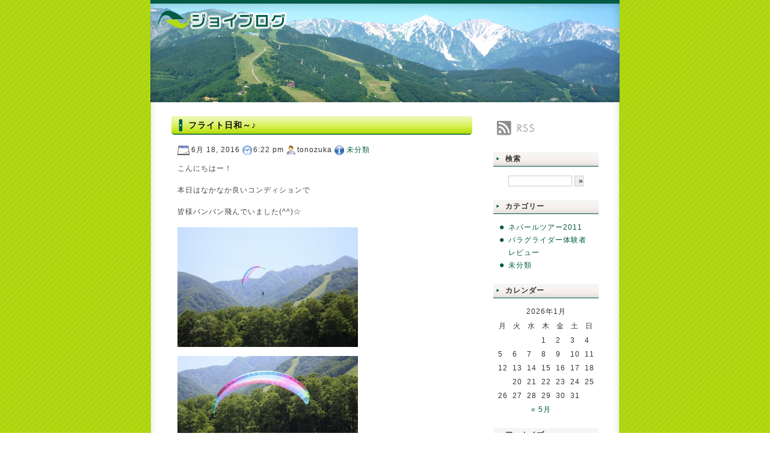

--- FILE ---
content_type: text/html; charset=UTF-8
request_url: https://fieldjoy.jp/blog/?p=9669
body_size: 6050
content:
<!DOCTYPE html PUBLIC "-//W3C//DTD XHTML 1.0 Transitional//EN" "http://www.w3.org/TR/xhtml1/DTD/xhtml1-transitional.dtd">
<html xmlns="http://www.w3.org/1999/xhtml" lang="ja">
<head>
<meta http-equiv="Content-Type" content="text/html; charset=UTF-8" />
<title>フィールドジョイのブログ（白馬でパラグライダー）  &raquo; Blog Archive   &raquo; フライト日和～♪</title>
<meta name="generator" content="WordPress 5.7.14" /> <!-- leave this for stats -->
<link rel="stylesheet" href="https://fieldjoy.jp/blog/wp-content/themes/mystyle/style.css" type="text/css" media="screen" />
<link rel="alternate" type="application/rss+xml" title="フィールドジョイのブログ（白馬でパラグライダー） RSS Feed" href="https://fieldjoy.jp/blog/?feed=rss2" />
<link rel="pingback" href="https://fieldjoy.jp/blog/xmlrpc.php" />
<meta name='robots' content='max-image-preview:large' />
<link rel='dns-prefetch' href='//s.w.org' />
		<script type="text/javascript">
			window._wpemojiSettings = {"baseUrl":"https:\/\/s.w.org\/images\/core\/emoji\/13.0.1\/72x72\/","ext":".png","svgUrl":"https:\/\/s.w.org\/images\/core\/emoji\/13.0.1\/svg\/","svgExt":".svg","source":{"concatemoji":"https:\/\/fieldjoy.jp\/blog\/wp-includes\/js\/wp-emoji-release.min.js?ver=5.7.14"}};
			!function(e,a,t){var n,r,o,i=a.createElement("canvas"),p=i.getContext&&i.getContext("2d");function s(e,t){var a=String.fromCharCode;p.clearRect(0,0,i.width,i.height),p.fillText(a.apply(this,e),0,0);e=i.toDataURL();return p.clearRect(0,0,i.width,i.height),p.fillText(a.apply(this,t),0,0),e===i.toDataURL()}function c(e){var t=a.createElement("script");t.src=e,t.defer=t.type="text/javascript",a.getElementsByTagName("head")[0].appendChild(t)}for(o=Array("flag","emoji"),t.supports={everything:!0,everythingExceptFlag:!0},r=0;r<o.length;r++)t.supports[o[r]]=function(e){if(!p||!p.fillText)return!1;switch(p.textBaseline="top",p.font="600 32px Arial",e){case"flag":return s([127987,65039,8205,9895,65039],[127987,65039,8203,9895,65039])?!1:!s([55356,56826,55356,56819],[55356,56826,8203,55356,56819])&&!s([55356,57332,56128,56423,56128,56418,56128,56421,56128,56430,56128,56423,56128,56447],[55356,57332,8203,56128,56423,8203,56128,56418,8203,56128,56421,8203,56128,56430,8203,56128,56423,8203,56128,56447]);case"emoji":return!s([55357,56424,8205,55356,57212],[55357,56424,8203,55356,57212])}return!1}(o[r]),t.supports.everything=t.supports.everything&&t.supports[o[r]],"flag"!==o[r]&&(t.supports.everythingExceptFlag=t.supports.everythingExceptFlag&&t.supports[o[r]]);t.supports.everythingExceptFlag=t.supports.everythingExceptFlag&&!t.supports.flag,t.DOMReady=!1,t.readyCallback=function(){t.DOMReady=!0},t.supports.everything||(n=function(){t.readyCallback()},a.addEventListener?(a.addEventListener("DOMContentLoaded",n,!1),e.addEventListener("load",n,!1)):(e.attachEvent("onload",n),a.attachEvent("onreadystatechange",function(){"complete"===a.readyState&&t.readyCallback()})),(n=t.source||{}).concatemoji?c(n.concatemoji):n.wpemoji&&n.twemoji&&(c(n.twemoji),c(n.wpemoji)))}(window,document,window._wpemojiSettings);
		</script>
		<style type="text/css">
img.wp-smiley,
img.emoji {
	display: inline !important;
	border: none !important;
	box-shadow: none !important;
	height: 1em !important;
	width: 1em !important;
	margin: 0 .07em !important;
	vertical-align: -0.1em !important;
	background: none !important;
	padding: 0 !important;
}
</style>
	<link rel='stylesheet' id='wp-block-library-css'  href='https://fieldjoy.jp/blog/wp-includes/css/dist/block-library/style.min.css?ver=5.7.14' type='text/css' media='all' />
<link rel='stylesheet' id='fancybox-css'  href='https://fieldjoy.jp/blog/wp-content/plugins/easy-fancybox/css/jquery.fancybox.min.css?ver=1.3.24' type='text/css' media='screen' />
<script type='text/javascript' id='eio-lazy-load-js-extra'>
/* <![CDATA[ */
var eio_lazy_vars = {"exactdn_domain":"","skip_autoscale":"0"};
/* ]]> */
</script>
<script type='text/javascript' src='https://fieldjoy.jp/blog/wp-content/plugins/ewww-image-optimizer/includes/lazysizes.min.js?ver=611' id='eio-lazy-load-js'></script>
<script type='text/javascript' src='https://fieldjoy.jp/blog/wp-includes/js/jquery/jquery.min.js?ver=3.5.1' id='jquery-core-js'></script>
<script type='text/javascript' src='https://fieldjoy.jp/blog/wp-includes/js/jquery/jquery-migrate.min.js?ver=3.3.2' id='jquery-migrate-js'></script>
<link rel="https://api.w.org/" href="https://fieldjoy.jp/blog/index.php?rest_route=/" /><link rel="alternate" type="application/json" href="https://fieldjoy.jp/blog/index.php?rest_route=/wp/v2/posts/9669" /><link rel="EditURI" type="application/rsd+xml" title="RSD" href="https://fieldjoy.jp/blog/xmlrpc.php?rsd" />
<link rel="wlwmanifest" type="application/wlwmanifest+xml" href="https://fieldjoy.jp/blog/wp-includes/wlwmanifest.xml" /> 
<meta name="generator" content="WordPress 5.7.14" />
<link rel="canonical" href="https://fieldjoy.jp/blog/?p=9669" />
<link rel='shortlink' href='https://fieldjoy.jp/blog/?p=9669' />
<link rel="alternate" type="application/json+oembed" href="https://fieldjoy.jp/blog/index.php?rest_route=%2Foembed%2F1.0%2Fembed&#038;url=https%3A%2F%2Ffieldjoy.jp%2Fblog%2F%3Fp%3D9669" />
<link rel="alternate" type="text/xml+oembed" href="https://fieldjoy.jp/blog/index.php?rest_route=%2Foembed%2F1.0%2Fembed&#038;url=https%3A%2F%2Ffieldjoy.jp%2Fblog%2F%3Fp%3D9669&#038;format=xml" />
<noscript><style>.lazyload[data-src]{display:none !important;}</style></noscript><style>.lazyload{background-image:none !important;}</style></head>
<body>
<div id="wrap">
<div id="header">


	<div id="header_title">
    <div id="logo"><a href="http://www.fieldjoy.jp/blog/">ジョイブログ</a></div>
		<!-- <h1><a href="https://fieldjoy.jp/blog" title="フィールドジョイのブログ（白馬でパラグライダー）">フィールドジョイのブログ（白馬でパラグライダー）</a></h1>-->
	</div>


</div>
<div id="content">
	<div id="main">
				<div class="post" id="post-9669">
		<h2>フライト日和～♪</h2>
		<span class="post-date" title="Date">6月 18, 2016</span>
		<span class="post-time" title="Time">6:22 pm</span>
		<span class="post-author" title="Author">tonozuka</span>
		<span class="post-cath" title="Category"><a href="https://fieldjoy.jp/blog/?cat=1" rel="category">未分類</a></span>
		<span class="post-edit"></span>
		<span class="entry"><p>こんにちはー！</p>
<p>本日はなかなか良いコンディションで</p>
<p>皆様バンバン飛んでいました(^^)☆</p>
<p><a href="http://www.fieldjoy.jp/blog/wp-content/uploads/2016/06/IMG_3196.jpg"><img src="https://fieldjoy.jp/blog/wp-content/ewww/lazy/placeholder-300x199.png" alt="" width="300" height="199" class="alignnone size-medium wp-image-9679 lazyload"   data-src="http://www.fieldjoy.jp/blog/wp-content/uploads/2016/06/IMG_3196-300x199.jpg" data-srcset="https://fieldjoy.jp/blog/wp-content/uploads/2016/06/IMG_3196-300x199.jpg 300w, https://fieldjoy.jp/blog/wp-content/uploads/2016/06/IMG_3196-1024x682.jpg 1024w, https://fieldjoy.jp/blog/wp-content/uploads/2016/06/IMG_3196.jpg 1280w" data-sizes="auto" /><noscript><img src="http://www.fieldjoy.jp/blog/wp-content/uploads/2016/06/IMG_3196-300x199.jpg" alt="" width="300" height="199" class="alignnone size-medium wp-image-9679" srcset="https://fieldjoy.jp/blog/wp-content/uploads/2016/06/IMG_3196-300x199.jpg 300w, https://fieldjoy.jp/blog/wp-content/uploads/2016/06/IMG_3196-1024x682.jpg 1024w, https://fieldjoy.jp/blog/wp-content/uploads/2016/06/IMG_3196.jpg 1280w" sizes="(max-width: 300px) 100vw, 300px" data-eio="l" /></noscript></a></p>
<p><a href="http://www.fieldjoy.jp/blog/wp-content/uploads/2016/06/IMG_3197.jpg"><img src="https://fieldjoy.jp/blog/wp-content/ewww/lazy/placeholder-300x199.png" alt="" width="300" height="199" class="alignnone size-medium wp-image-9680 lazyload"   data-src="http://www.fieldjoy.jp/blog/wp-content/uploads/2016/06/IMG_3197-300x199.jpg" data-srcset="https://fieldjoy.jp/blog/wp-content/uploads/2016/06/IMG_3197-300x199.jpg 300w, https://fieldjoy.jp/blog/wp-content/uploads/2016/06/IMG_3197-1024x682.jpg 1024w, https://fieldjoy.jp/blog/wp-content/uploads/2016/06/IMG_3197.jpg 1280w" data-sizes="auto" /><noscript><img src="http://www.fieldjoy.jp/blog/wp-content/uploads/2016/06/IMG_3197-300x199.jpg" alt="" width="300" height="199" class="alignnone size-medium wp-image-9680" srcset="https://fieldjoy.jp/blog/wp-content/uploads/2016/06/IMG_3197-300x199.jpg 300w, https://fieldjoy.jp/blog/wp-content/uploads/2016/06/IMG_3197-1024x682.jpg 1024w, https://fieldjoy.jp/blog/wp-content/uploads/2016/06/IMG_3197.jpg 1280w" sizes="(max-width: 300px) 100vw, 300px" data-eio="l" /></noscript></a><br />
ナイスランディング♪</p>
<p><a href="http://www.fieldjoy.jp/blog/wp-content/uploads/2016/06/IMG_3208.jpg"><img src="https://fieldjoy.jp/blog/wp-content/ewww/lazy/placeholder-300x199.png" alt="" width="300" height="199" class="alignnone size-medium wp-image-9689 lazyload"   data-src="http://www.fieldjoy.jp/blog/wp-content/uploads/2016/06/IMG_3208-300x199.jpg" data-srcset="https://fieldjoy.jp/blog/wp-content/uploads/2016/06/IMG_3208-300x199.jpg 300w, https://fieldjoy.jp/blog/wp-content/uploads/2016/06/IMG_3208-1024x682.jpg 1024w, https://fieldjoy.jp/blog/wp-content/uploads/2016/06/IMG_3208.jpg 1280w" data-sizes="auto" /><noscript><img src="http://www.fieldjoy.jp/blog/wp-content/uploads/2016/06/IMG_3208-300x199.jpg" alt="" width="300" height="199" class="alignnone size-medium wp-image-9689" srcset="https://fieldjoy.jp/blog/wp-content/uploads/2016/06/IMG_3208-300x199.jpg 300w, https://fieldjoy.jp/blog/wp-content/uploads/2016/06/IMG_3208-1024x682.jpg 1024w, https://fieldjoy.jp/blog/wp-content/uploads/2016/06/IMG_3208.jpg 1280w" sizes="(max-width: 300px) 100vw, 300px" data-eio="l" /></noscript></a></p>
<p><a href="http://www.fieldjoy.jp/blog/wp-content/uploads/2016/06/IMG_3207.jpg"><img src="https://fieldjoy.jp/blog/wp-content/ewww/lazy/placeholder-300x199.png" alt="" width="300" height="199" class="alignnone size-medium wp-image-9688 lazyload"   data-src="http://www.fieldjoy.jp/blog/wp-content/uploads/2016/06/IMG_3207-300x199.jpg" data-srcset="https://fieldjoy.jp/blog/wp-content/uploads/2016/06/IMG_3207-300x199.jpg 300w, https://fieldjoy.jp/blog/wp-content/uploads/2016/06/IMG_3207-1024x682.jpg 1024w, https://fieldjoy.jp/blog/wp-content/uploads/2016/06/IMG_3207.jpg 1280w" data-sizes="auto" /><noscript><img src="http://www.fieldjoy.jp/blog/wp-content/uploads/2016/06/IMG_3207-300x199.jpg" alt="" width="300" height="199" class="alignnone size-medium wp-image-9688" srcset="https://fieldjoy.jp/blog/wp-content/uploads/2016/06/IMG_3207-300x199.jpg 300w, https://fieldjoy.jp/blog/wp-content/uploads/2016/06/IMG_3207-1024x682.jpg 1024w, https://fieldjoy.jp/blog/wp-content/uploads/2016/06/IMG_3207.jpg 1280w" sizes="(max-width: 300px) 100vw, 300px" data-eio="l" /></noscript></a><br />
KインストラクターCUREでフライト☆</p>
<p><a href="http://www.fieldjoy.jp/blog/wp-content/uploads/2016/06/IMG_3212.jpg"><img src="https://fieldjoy.jp/blog/wp-content/ewww/lazy/placeholder-300x199.png" alt="" width="300" height="199" class="alignnone size-medium wp-image-9692 lazyload"   data-src="http://www.fieldjoy.jp/blog/wp-content/uploads/2016/06/IMG_3212-300x199.jpg" data-srcset="https://fieldjoy.jp/blog/wp-content/uploads/2016/06/IMG_3212-300x199.jpg 300w, https://fieldjoy.jp/blog/wp-content/uploads/2016/06/IMG_3212-1024x682.jpg 1024w, https://fieldjoy.jp/blog/wp-content/uploads/2016/06/IMG_3212.jpg 1280w" data-sizes="auto" /><noscript><img src="http://www.fieldjoy.jp/blog/wp-content/uploads/2016/06/IMG_3212-300x199.jpg" alt="" width="300" height="199" class="alignnone size-medium wp-image-9692" srcset="https://fieldjoy.jp/blog/wp-content/uploads/2016/06/IMG_3212-300x199.jpg 300w, https://fieldjoy.jp/blog/wp-content/uploads/2016/06/IMG_3212-1024x682.jpg 1024w, https://fieldjoy.jp/blog/wp-content/uploads/2016/06/IMG_3212.jpg 1280w" sizes="(max-width: 300px) 100vw, 300px" data-eio="l" /></noscript></a><br />
久々のフライトでご満悦です！</p>
<p><a href="http://www.fieldjoy.jp/blog/wp-content/uploads/2016/06/IMG_3200.jpg"><img src="https://fieldjoy.jp/blog/wp-content/ewww/lazy/placeholder-300x199.png" alt="" width="300" height="199" class="alignnone size-medium wp-image-9683 lazyload"   data-src="http://www.fieldjoy.jp/blog/wp-content/uploads/2016/06/IMG_3200-300x199.jpg" data-srcset="https://fieldjoy.jp/blog/wp-content/uploads/2016/06/IMG_3200-300x199.jpg 300w, https://fieldjoy.jp/blog/wp-content/uploads/2016/06/IMG_3200-1024x682.jpg 1024w, https://fieldjoy.jp/blog/wp-content/uploads/2016/06/IMG_3200.jpg 1280w" data-sizes="auto" /><noscript><img src="http://www.fieldjoy.jp/blog/wp-content/uploads/2016/06/IMG_3200-300x199.jpg" alt="" width="300" height="199" class="alignnone size-medium wp-image-9683" srcset="https://fieldjoy.jp/blog/wp-content/uploads/2016/06/IMG_3200-300x199.jpg 300w, https://fieldjoy.jp/blog/wp-content/uploads/2016/06/IMG_3200-1024x682.jpg 1024w, https://fieldjoy.jp/blog/wp-content/uploads/2016/06/IMG_3200.jpg 1280w" sizes="(max-width: 300px) 100vw, 300px" data-eio="l" /></noscript></a><br />
ビジターの方もいらっしゃいました♪</p>
<p>本日はなかなかのフライト日和で、最高2700ｍ、5時間！</p>
<p>どなたか分かりますよね？(^^)</p>
<p>ご本人曰く、1時間多く間違えて飛んでしまったそうです、、、笑</p>
<p><a href="http://www.fieldjoy.jp/blog/wp-content/uploads/2016/06/IMG_3217.jpg"><img src="https://fieldjoy.jp/blog/wp-content/ewww/lazy/placeholder-300x199.png" alt="" width="300" height="199" class="alignnone size-medium wp-image-9696 lazyload"   data-src="http://www.fieldjoy.jp/blog/wp-content/uploads/2016/06/IMG_3217-300x199.jpg" data-srcset="https://fieldjoy.jp/blog/wp-content/uploads/2016/06/IMG_3217-300x199.jpg 300w, https://fieldjoy.jp/blog/wp-content/uploads/2016/06/IMG_3217-1024x682.jpg 1024w, https://fieldjoy.jp/blog/wp-content/uploads/2016/06/IMG_3217.jpg 1280w" data-sizes="auto" /><noscript><img src="http://www.fieldjoy.jp/blog/wp-content/uploads/2016/06/IMG_3217-300x199.jpg" alt="" width="300" height="199" class="alignnone size-medium wp-image-9696" srcset="https://fieldjoy.jp/blog/wp-content/uploads/2016/06/IMG_3217-300x199.jpg 300w, https://fieldjoy.jp/blog/wp-content/uploads/2016/06/IMG_3217-1024x682.jpg 1024w, https://fieldjoy.jp/blog/wp-content/uploads/2016/06/IMG_3217.jpg 1280w" sizes="(max-width: 300px) 100vw, 300px" data-eio="l" /></noscript></a></p>
<p><a href="http://www.fieldjoy.jp/blog/wp-content/uploads/2016/06/IMG_3202.jpg"><img src="https://fieldjoy.jp/blog/wp-content/ewww/lazy/placeholder-300x199.png" alt="" width="300" height="199" class="alignnone size-medium wp-image-9684 lazyload"   data-src="http://www.fieldjoy.jp/blog/wp-content/uploads/2016/06/IMG_3202-300x199.jpg" data-srcset="https://fieldjoy.jp/blog/wp-content/uploads/2016/06/IMG_3202-300x199.jpg 300w, https://fieldjoy.jp/blog/wp-content/uploads/2016/06/IMG_3202-1024x682.jpg 1024w, https://fieldjoy.jp/blog/wp-content/uploads/2016/06/IMG_3202.jpg 1280w" data-sizes="auto" /><noscript><img src="http://www.fieldjoy.jp/blog/wp-content/uploads/2016/06/IMG_3202-300x199.jpg" alt="" width="300" height="199" class="alignnone size-medium wp-image-9684" srcset="https://fieldjoy.jp/blog/wp-content/uploads/2016/06/IMG_3202-300x199.jpg 300w, https://fieldjoy.jp/blog/wp-content/uploads/2016/06/IMG_3202-1024x682.jpg 1024w, https://fieldjoy.jp/blog/wp-content/uploads/2016/06/IMG_3202.jpg 1280w" sizes="(max-width: 300px) 100vw, 300px" data-eio="l" /></noscript></a></p>
<p><a href="http://www.fieldjoy.jp/blog/wp-content/uploads/2016/06/IMG_3203.jpg"><img src="https://fieldjoy.jp/blog/wp-content/ewww/lazy/placeholder-199x300.png" alt="" width="199" height="300" class="alignnone size-medium wp-image-9685 lazyload"   data-src="http://www.fieldjoy.jp/blog/wp-content/uploads/2016/06/IMG_3203-199x300.jpg" data-srcset="https://fieldjoy.jp/blog/wp-content/uploads/2016/06/IMG_3203-199x300.jpg 199w, https://fieldjoy.jp/blog/wp-content/uploads/2016/06/IMG_3203-682x1024.jpg 682w, https://fieldjoy.jp/blog/wp-content/uploads/2016/06/IMG_3203.jpg 853w" data-sizes="auto" /><noscript><img src="http://www.fieldjoy.jp/blog/wp-content/uploads/2016/06/IMG_3203-199x300.jpg" alt="" width="199" height="300" class="alignnone size-medium wp-image-9685" srcset="https://fieldjoy.jp/blog/wp-content/uploads/2016/06/IMG_3203-199x300.jpg 199w, https://fieldjoy.jp/blog/wp-content/uploads/2016/06/IMG_3203-682x1024.jpg 682w, https://fieldjoy.jp/blog/wp-content/uploads/2016/06/IMG_3203.jpg 853w" sizes="(max-width: 199px) 100vw, 199px" data-eio="l" /></noscript></a><br />
どらみもグラハン頑張ってました！<br />
ちょっとは痩せた？笑</p>
<p><a href="http://www.fieldjoy.jp/blog/wp-content/uploads/2016/06/IMG_3198.jpg"><img src="https://fieldjoy.jp/blog/wp-content/ewww/lazy/placeholder-300x199.png" alt="" width="300" height="199" class="alignnone size-medium wp-image-9681 lazyload"   data-src="http://www.fieldjoy.jp/blog/wp-content/uploads/2016/06/IMG_3198-300x199.jpg" data-srcset="https://fieldjoy.jp/blog/wp-content/uploads/2016/06/IMG_3198-300x199.jpg 300w, https://fieldjoy.jp/blog/wp-content/uploads/2016/06/IMG_3198-1024x682.jpg 1024w, https://fieldjoy.jp/blog/wp-content/uploads/2016/06/IMG_3198.jpg 1280w" data-sizes="auto" /><noscript><img src="http://www.fieldjoy.jp/blog/wp-content/uploads/2016/06/IMG_3198-300x199.jpg" alt="" width="300" height="199" class="alignnone size-medium wp-image-9681" srcset="https://fieldjoy.jp/blog/wp-content/uploads/2016/06/IMG_3198-300x199.jpg 300w, https://fieldjoy.jp/blog/wp-content/uploads/2016/06/IMG_3198-1024x682.jpg 1024w, https://fieldjoy.jp/blog/wp-content/uploads/2016/06/IMG_3198.jpg 1280w" sizes="(max-width: 300px) 100vw, 300px" data-eio="l" /></noscript></a><br />
午後はいい風でグラハン日和でもありました♪</p>
<p><a href="http://www.fieldjoy.jp/blog/wp-content/uploads/2016/06/IMG_3199.jpg"><img src="https://fieldjoy.jp/blog/wp-content/ewww/lazy/placeholder-300x199.png" alt="" width="300" height="199" class="alignnone size-medium wp-image-9682 lazyload"   data-src="http://www.fieldjoy.jp/blog/wp-content/uploads/2016/06/IMG_3199-300x199.jpg" data-srcset="https://fieldjoy.jp/blog/wp-content/uploads/2016/06/IMG_3199-300x199.jpg 300w, https://fieldjoy.jp/blog/wp-content/uploads/2016/06/IMG_3199-1024x682.jpg 1024w, https://fieldjoy.jp/blog/wp-content/uploads/2016/06/IMG_3199.jpg 1280w" data-sizes="auto" /><noscript><img src="http://www.fieldjoy.jp/blog/wp-content/uploads/2016/06/IMG_3199-300x199.jpg" alt="" width="300" height="199" class="alignnone size-medium wp-image-9682" srcset="https://fieldjoy.jp/blog/wp-content/uploads/2016/06/IMG_3199-300x199.jpg 300w, https://fieldjoy.jp/blog/wp-content/uploads/2016/06/IMG_3199-1024x682.jpg 1024w, https://fieldjoy.jp/blog/wp-content/uploads/2016/06/IMG_3199.jpg 1280w" sizes="(max-width: 300px) 100vw, 300px" data-eio="l" /></noscript></a><br />
The シーズンインというでした♪</p>
<p><a href="http://www.fieldjoy.jp/blog/wp-content/uploads/2016/06/IMG_3194.jpg"><img src="https://fieldjoy.jp/blog/wp-content/ewww/lazy/placeholder-300x199.png" alt="" width="300" height="199" class="alignnone size-medium wp-image-9677 lazyload"   data-src="http://www.fieldjoy.jp/blog/wp-content/uploads/2016/06/IMG_3194-300x199.jpg" data-srcset="https://fieldjoy.jp/blog/wp-content/uploads/2016/06/IMG_3194-300x199.jpg 300w, https://fieldjoy.jp/blog/wp-content/uploads/2016/06/IMG_3194-1024x682.jpg 1024w, https://fieldjoy.jp/blog/wp-content/uploads/2016/06/IMG_3194.jpg 1280w" data-sizes="auto" /><noscript><img src="http://www.fieldjoy.jp/blog/wp-content/uploads/2016/06/IMG_3194-300x199.jpg" alt="" width="300" height="199" class="alignnone size-medium wp-image-9677" srcset="https://fieldjoy.jp/blog/wp-content/uploads/2016/06/IMG_3194-300x199.jpg 300w, https://fieldjoy.jp/blog/wp-content/uploads/2016/06/IMG_3194-1024x682.jpg 1024w, https://fieldjoy.jp/blog/wp-content/uploads/2016/06/IMG_3194.jpg 1280w" sizes="(max-width: 300px) 100vw, 300px" data-eio="l" /></noscript></a><br />
イケメン、ランチ中</p>
<p>会員様のご紹介でタンデムのお客様にもお越しいただきました♪</p>
<p><a href="http://www.fieldjoy.jp/blog/wp-content/uploads/2016/06/IMG_3188.jpg"><img src="https://fieldjoy.jp/blog/wp-content/ewww/lazy/placeholder-300x199.png" alt="" width="300" height="199" class="alignnone size-medium wp-image-9672 lazyload"   data-src="http://www.fieldjoy.jp/blog/wp-content/uploads/2016/06/IMG_3188-300x199.jpg" data-srcset="https://fieldjoy.jp/blog/wp-content/uploads/2016/06/IMG_3188-300x199.jpg 300w, https://fieldjoy.jp/blog/wp-content/uploads/2016/06/IMG_3188-1024x682.jpg 1024w, https://fieldjoy.jp/blog/wp-content/uploads/2016/06/IMG_3188.jpg 1280w" data-sizes="auto" /><noscript><img src="http://www.fieldjoy.jp/blog/wp-content/uploads/2016/06/IMG_3188-300x199.jpg" alt="" width="300" height="199" class="alignnone size-medium wp-image-9672" srcset="https://fieldjoy.jp/blog/wp-content/uploads/2016/06/IMG_3188-300x199.jpg 300w, https://fieldjoy.jp/blog/wp-content/uploads/2016/06/IMG_3188-1024x682.jpg 1024w, https://fieldjoy.jp/blog/wp-content/uploads/2016/06/IMG_3188.jpg 1280w" sizes="(max-width: 300px) 100vw, 300px" data-eio="l" /></noscript></a></p>
<p><a href="http://www.fieldjoy.jp/blog/wp-content/uploads/2016/06/IMG_3190.jpg"><img src="https://fieldjoy.jp/blog/wp-content/ewww/lazy/placeholder-300x199.png" alt="" width="300" height="199" class="alignnone size-medium wp-image-9674 lazyload"   data-src="http://www.fieldjoy.jp/blog/wp-content/uploads/2016/06/IMG_3190-300x199.jpg" data-srcset="https://fieldjoy.jp/blog/wp-content/uploads/2016/06/IMG_3190-300x199.jpg 300w, https://fieldjoy.jp/blog/wp-content/uploads/2016/06/IMG_3190-1024x682.jpg 1024w, https://fieldjoy.jp/blog/wp-content/uploads/2016/06/IMG_3190.jpg 1280w" data-sizes="auto" /><noscript><img src="http://www.fieldjoy.jp/blog/wp-content/uploads/2016/06/IMG_3190-300x199.jpg" alt="" width="300" height="199" class="alignnone size-medium wp-image-9674" srcset="https://fieldjoy.jp/blog/wp-content/uploads/2016/06/IMG_3190-300x199.jpg 300w, https://fieldjoy.jp/blog/wp-content/uploads/2016/06/IMG_3190-1024x682.jpg 1024w, https://fieldjoy.jp/blog/wp-content/uploads/2016/06/IMG_3190.jpg 1280w" sizes="(max-width: 300px) 100vw, 300px" data-eio="l" /></noscript></a></p>
<p><a href="http://www.fieldjoy.jp/blog/wp-content/uploads/2016/06/IMG_3191.jpg"><img src="https://fieldjoy.jp/blog/wp-content/ewww/lazy/placeholder-300x199.png" alt="" width="300" height="199" class="alignnone size-medium wp-image-9675 lazyload"   data-src="http://www.fieldjoy.jp/blog/wp-content/uploads/2016/06/IMG_3191-300x199.jpg" data-srcset="https://fieldjoy.jp/blog/wp-content/uploads/2016/06/IMG_3191-300x199.jpg 300w, https://fieldjoy.jp/blog/wp-content/uploads/2016/06/IMG_3191-1024x682.jpg 1024w, https://fieldjoy.jp/blog/wp-content/uploads/2016/06/IMG_3191.jpg 1280w" data-sizes="auto" /><noscript><img src="http://www.fieldjoy.jp/blog/wp-content/uploads/2016/06/IMG_3191-300x199.jpg" alt="" width="300" height="199" class="alignnone size-medium wp-image-9675" srcset="https://fieldjoy.jp/blog/wp-content/uploads/2016/06/IMG_3191-300x199.jpg 300w, https://fieldjoy.jp/blog/wp-content/uploads/2016/06/IMG_3191-1024x682.jpg 1024w, https://fieldjoy.jp/blog/wp-content/uploads/2016/06/IMG_3191.jpg 1280w" sizes="(max-width: 300px) 100vw, 300px" data-eio="l" /></noscript></a></p>
<p><a href="http://www.fieldjoy.jp/blog/wp-content/uploads/2016/06/IMG_3192.jpg"><img src="https://fieldjoy.jp/blog/wp-content/ewww/lazy/placeholder-300x199.png" alt="" width="300" height="199" class="alignnone size-medium wp-image-9676 lazyload"   data-src="http://www.fieldjoy.jp/blog/wp-content/uploads/2016/06/IMG_3192-300x199.jpg" data-srcset="https://fieldjoy.jp/blog/wp-content/uploads/2016/06/IMG_3192-300x199.jpg 300w, https://fieldjoy.jp/blog/wp-content/uploads/2016/06/IMG_3192-1024x682.jpg 1024w, https://fieldjoy.jp/blog/wp-content/uploads/2016/06/IMG_3192.jpg 1280w" data-sizes="auto" /><noscript><img src="http://www.fieldjoy.jp/blog/wp-content/uploads/2016/06/IMG_3192-300x199.jpg" alt="" width="300" height="199" class="alignnone size-medium wp-image-9676" srcset="https://fieldjoy.jp/blog/wp-content/uploads/2016/06/IMG_3192-300x199.jpg 300w, https://fieldjoy.jp/blog/wp-content/uploads/2016/06/IMG_3192-1024x682.jpg 1024w, https://fieldjoy.jp/blog/wp-content/uploads/2016/06/IMG_3192.jpg 1280w" sizes="(max-width: 300px) 100vw, 300px" data-eio="l" /></noscript></a><br />
お疲れ様でした☆</p>
<p>最初は緊張気味でしたが、いいお天気のなかで</p>
<p>空の旅を楽しんでいただけたみたいで良かったです(　＾∀＾)</p>
<p>明日も問題なく飛べそうです♪</p>
<p>ぜひお待ちしております☆☆</p>
<p>BY どらみ</p>
</span>
	</div>



    <!-- If comments are closed. -->
  <p class="nocomments">Comments are closed.</p>
  
 

<p align="center"> </p>
	</div>
	
	<div id="sidebar">
		<a id="rss" href="https://fieldjoy.jp/blog/?feed=rss2" title="RSS FEED">RSS</a>
<div class="boxed">
<h2 class="title">検索</h2>
<form method="get" id="searchform" action="https://fieldjoy.jp/blog/"><p align="center">
<input type="text" value="" name="s" id="s" />
<input type="submit" value="&raquo;" / id="go"></form>
</p>
<h2 class="title">カテゴリー</h2>
<ul>
	<li class="cat-item cat-item-4"><a href="https://fieldjoy.jp/blog/?cat=4" title="ネパールツアーのブログ">ネパールツアー2011</a>
</li>
	<li class="cat-item cat-item-3"><a href="https://fieldjoy.jp/blog/?cat=3" title="みなさんからのレビューを掲載いたします。">パラグライダー体験者レビュー</a>
</li>
	<li class="cat-item cat-item-1"><a href="https://fieldjoy.jp/blog/?cat=1">未分類</a>
</li>
</ul>

<h2 class="title">カレンダー</h2>
<span class="calendar">
<div align="center"><table id="wp-calendar" class="wp-calendar-table">
	<caption>2026年1月</caption>
	<thead>
	<tr>
		<th scope="col" title="月曜日">月</th>
		<th scope="col" title="火曜日">火</th>
		<th scope="col" title="水曜日">水</th>
		<th scope="col" title="木曜日">木</th>
		<th scope="col" title="金曜日">金</th>
		<th scope="col" title="土曜日">土</th>
		<th scope="col" title="日曜日">日</th>
	</tr>
	</thead>
	<tbody>
	<tr>
		<td colspan="3" class="pad">&nbsp;</td><td>1</td><td>2</td><td>3</td><td>4</td>
	</tr>
	<tr>
		<td>5</td><td>6</td><td>7</td><td>8</td><td>9</td><td>10</td><td>11</td>
	</tr>
	<tr>
		<td>12</td><td>13</td><td>14</td><td>15</td><td>16</td><td>17</td><td>18</td>
	</tr>
	<tr>
		<td id="today">19</td><td>20</td><td>21</td><td>22</td><td>23</td><td>24</td><td>25</td>
	</tr>
	<tr>
		<td>26</td><td>27</td><td>28</td><td>29</td><td>30</td><td>31</td>
		<td class="pad" colspan="1">&nbsp;</td>
	</tr>
	</tbody>
	</table><nav aria-label="前と次の月" class="wp-calendar-nav">
		<span class="wp-calendar-nav-prev"><a href="https://fieldjoy.jp/blog/?m=202105">&laquo; 5月</a></span>
		<span class="pad">&nbsp;</span>
		<span class="wp-calendar-nav-next">&nbsp;</span>
	</nav></div></span>

<h2 class="title">アーカイブ</h2>
<ul>
	<li><a href='https://fieldjoy.jp/blog/?m=202105'>2021年5月</a></li>
	<li><a href='https://fieldjoy.jp/blog/?m=202010'>2020年10月</a></li>
	<li><a href='https://fieldjoy.jp/blog/?m=202009'>2020年9月</a></li>
	<li><a href='https://fieldjoy.jp/blog/?m=202008'>2020年8月</a></li>
	<li><a href='https://fieldjoy.jp/blog/?m=202007'>2020年7月</a></li>
	<li><a href='https://fieldjoy.jp/blog/?m=202006'>2020年6月</a></li>
	<li><a href='https://fieldjoy.jp/blog/?m=202005'>2020年5月</a></li>
	<li><a href='https://fieldjoy.jp/blog/?m=201911'>2019年11月</a></li>
	<li><a href='https://fieldjoy.jp/blog/?m=201910'>2019年10月</a></li>
	<li><a href='https://fieldjoy.jp/blog/?m=201909'>2019年9月</a></li>
	<li><a href='https://fieldjoy.jp/blog/?m=201908'>2019年8月</a></li>
	<li><a href='https://fieldjoy.jp/blog/?m=201907'>2019年7月</a></li>
	<li><a href='https://fieldjoy.jp/blog/?m=201906'>2019年6月</a></li>
	<li><a href='https://fieldjoy.jp/blog/?m=201905'>2019年5月</a></li>
	<li><a href='https://fieldjoy.jp/blog/?m=201904'>2019年4月</a></li>
	<li><a href='https://fieldjoy.jp/blog/?m=201811'>2018年11月</a></li>
	<li><a href='https://fieldjoy.jp/blog/?m=201810'>2018年10月</a></li>
	<li><a href='https://fieldjoy.jp/blog/?m=201809'>2018年9月</a></li>
	<li><a href='https://fieldjoy.jp/blog/?m=201808'>2018年8月</a></li>
	<li><a href='https://fieldjoy.jp/blog/?m=201807'>2018年7月</a></li>
	<li><a href='https://fieldjoy.jp/blog/?m=201806'>2018年6月</a></li>
	<li><a href='https://fieldjoy.jp/blog/?m=201805'>2018年5月</a></li>
	<li><a href='https://fieldjoy.jp/blog/?m=201804'>2018年4月</a></li>
	<li><a href='https://fieldjoy.jp/blog/?m=201712'>2017年12月</a></li>
	<li><a href='https://fieldjoy.jp/blog/?m=201711'>2017年11月</a></li>
	<li><a href='https://fieldjoy.jp/blog/?m=201710'>2017年10月</a></li>
	<li><a href='https://fieldjoy.jp/blog/?m=201709'>2017年9月</a></li>
	<li><a href='https://fieldjoy.jp/blog/?m=201708'>2017年8月</a></li>
	<li><a href='https://fieldjoy.jp/blog/?m=201707'>2017年7月</a></li>
	<li><a href='https://fieldjoy.jp/blog/?m=201706'>2017年6月</a></li>
	<li><a href='https://fieldjoy.jp/blog/?m=201705'>2017年5月</a></li>
	<li><a href='https://fieldjoy.jp/blog/?m=201704'>2017年4月</a></li>
	<li><a href='https://fieldjoy.jp/blog/?m=201611'>2016年11月</a></li>
	<li><a href='https://fieldjoy.jp/blog/?m=201610'>2016年10月</a></li>
	<li><a href='https://fieldjoy.jp/blog/?m=201609'>2016年9月</a></li>
	<li><a href='https://fieldjoy.jp/blog/?m=201608'>2016年8月</a></li>
	<li><a href='https://fieldjoy.jp/blog/?m=201607'>2016年7月</a></li>
	<li><a href='https://fieldjoy.jp/blog/?m=201606'>2016年6月</a></li>
	<li><a href='https://fieldjoy.jp/blog/?m=201605'>2016年5月</a></li>
	<li><a href='https://fieldjoy.jp/blog/?m=201604'>2016年4月</a></li>
	<li><a href='https://fieldjoy.jp/blog/?m=201603'>2016年3月</a></li>
	<li><a href='https://fieldjoy.jp/blog/?m=201602'>2016年2月</a></li>
	<li><a href='https://fieldjoy.jp/blog/?m=201601'>2016年1月</a></li>
	<li><a href='https://fieldjoy.jp/blog/?m=201512'>2015年12月</a></li>
	<li><a href='https://fieldjoy.jp/blog/?m=201511'>2015年11月</a></li>
	<li><a href='https://fieldjoy.jp/blog/?m=201510'>2015年10月</a></li>
	<li><a href='https://fieldjoy.jp/blog/?m=201509'>2015年9月</a></li>
	<li><a href='https://fieldjoy.jp/blog/?m=201508'>2015年8月</a></li>
	<li><a href='https://fieldjoy.jp/blog/?m=201507'>2015年7月</a></li>
	<li><a href='https://fieldjoy.jp/blog/?m=201506'>2015年6月</a></li>
	<li><a href='https://fieldjoy.jp/blog/?m=201505'>2015年5月</a></li>
	<li><a href='https://fieldjoy.jp/blog/?m=201504'>2015年4月</a></li>
	<li><a href='https://fieldjoy.jp/blog/?m=201503'>2015年3月</a></li>
	<li><a href='https://fieldjoy.jp/blog/?m=201502'>2015年2月</a></li>
	<li><a href='https://fieldjoy.jp/blog/?m=201501'>2015年1月</a></li>
	<li><a href='https://fieldjoy.jp/blog/?m=201412'>2014年12月</a></li>
	<li><a href='https://fieldjoy.jp/blog/?m=201411'>2014年11月</a></li>
	<li><a href='https://fieldjoy.jp/blog/?m=201410'>2014年10月</a></li>
	<li><a href='https://fieldjoy.jp/blog/?m=201409'>2014年9月</a></li>
	<li><a href='https://fieldjoy.jp/blog/?m=201408'>2014年8月</a></li>
	<li><a href='https://fieldjoy.jp/blog/?m=201407'>2014年7月</a></li>
	<li><a href='https://fieldjoy.jp/blog/?m=201406'>2014年6月</a></li>
	<li><a href='https://fieldjoy.jp/blog/?m=201405'>2014年5月</a></li>
	<li><a href='https://fieldjoy.jp/blog/?m=201404'>2014年4月</a></li>
	<li><a href='https://fieldjoy.jp/blog/?m=201403'>2014年3月</a></li>
	<li><a href='https://fieldjoy.jp/blog/?m=201402'>2014年2月</a></li>
	<li><a href='https://fieldjoy.jp/blog/?m=201401'>2014年1月</a></li>
	<li><a href='https://fieldjoy.jp/blog/?m=201312'>2013年12月</a></li>
	<li><a href='https://fieldjoy.jp/blog/?m=201311'>2013年11月</a></li>
	<li><a href='https://fieldjoy.jp/blog/?m=201310'>2013年10月</a></li>
	<li><a href='https://fieldjoy.jp/blog/?m=201309'>2013年9月</a></li>
	<li><a href='https://fieldjoy.jp/blog/?m=201308'>2013年8月</a></li>
	<li><a href='https://fieldjoy.jp/blog/?m=201307'>2013年7月</a></li>
	<li><a href='https://fieldjoy.jp/blog/?m=201306'>2013年6月</a></li>
	<li><a href='https://fieldjoy.jp/blog/?m=201305'>2013年5月</a></li>
	<li><a href='https://fieldjoy.jp/blog/?m=201304'>2013年4月</a></li>
	<li><a href='https://fieldjoy.jp/blog/?m=201303'>2013年3月</a></li>
	<li><a href='https://fieldjoy.jp/blog/?m=201302'>2013年2月</a></li>
	<li><a href='https://fieldjoy.jp/blog/?m=201301'>2013年1月</a></li>
	<li><a href='https://fieldjoy.jp/blog/?m=201212'>2012年12月</a></li>
	<li><a href='https://fieldjoy.jp/blog/?m=201211'>2012年11月</a></li>
	<li><a href='https://fieldjoy.jp/blog/?m=201210'>2012年10月</a></li>
	<li><a href='https://fieldjoy.jp/blog/?m=201209'>2012年9月</a></li>
	<li><a href='https://fieldjoy.jp/blog/?m=201208'>2012年8月</a></li>
	<li><a href='https://fieldjoy.jp/blog/?m=201207'>2012年7月</a></li>
	<li><a href='https://fieldjoy.jp/blog/?m=201206'>2012年6月</a></li>
	<li><a href='https://fieldjoy.jp/blog/?m=201205'>2012年5月</a></li>
	<li><a href='https://fieldjoy.jp/blog/?m=201204'>2012年4月</a></li>
	<li><a href='https://fieldjoy.jp/blog/?m=201203'>2012年3月</a></li>
	<li><a href='https://fieldjoy.jp/blog/?m=201202'>2012年2月</a></li>
	<li><a href='https://fieldjoy.jp/blog/?m=201201'>2012年1月</a></li>
	<li><a href='https://fieldjoy.jp/blog/?m=201112'>2011年12月</a></li>
	<li><a href='https://fieldjoy.jp/blog/?m=201111'>2011年11月</a></li>
	<li><a href='https://fieldjoy.jp/blog/?m=201110'>2011年10月</a></li>
	<li><a href='https://fieldjoy.jp/blog/?m=201109'>2011年9月</a></li>
	<li><a href='https://fieldjoy.jp/blog/?m=201108'>2011年8月</a></li>
	<li><a href='https://fieldjoy.jp/blog/?m=201107'>2011年7月</a></li>
	<li><a href='https://fieldjoy.jp/blog/?m=201106'>2011年6月</a></li>
	<li><a href='https://fieldjoy.jp/blog/?m=201105'>2011年5月</a></li>
	<li><a href='https://fieldjoy.jp/blog/?m=201104'>2011年4月</a></li>
	<li><a href='https://fieldjoy.jp/blog/?m=201103'>2011年3月</a></li>
	<li><a href='https://fieldjoy.jp/blog/?m=201102'>2011年2月</a></li>
	<li><a href='https://fieldjoy.jp/blog/?m=201101'>2011年1月</a></li>
	<li><a href='https://fieldjoy.jp/blog/?m=201012'>2010年12月</a></li>
	<li><a href='https://fieldjoy.jp/blog/?m=201011'>2010年11月</a></li>
	<li><a href='https://fieldjoy.jp/blog/?m=201010'>2010年10月</a></li>
	<li><a href='https://fieldjoy.jp/blog/?m=201009'>2010年9月</a></li>
	<li><a href='https://fieldjoy.jp/blog/?m=201008'>2010年8月</a></li>
	<li><a href='https://fieldjoy.jp/blog/?m=201007'>2010年7月</a></li>
	<li><a href='https://fieldjoy.jp/blog/?m=201006'>2010年6月</a></li>
	<li><a href='https://fieldjoy.jp/blog/?m=201005'>2010年5月</a></li>
	<li><a href='https://fieldjoy.jp/blog/?m=201004'>2010年4月</a></li>
	<li><a href='https://fieldjoy.jp/blog/?m=201003'>2010年3月</a></li>
	<li><a href='https://fieldjoy.jp/blog/?m=201002'>2010年2月</a></li>
	<li><a href='https://fieldjoy.jp/blog/?m=201001'>2010年1月</a></li>
	<li><a href='https://fieldjoy.jp/blog/?m=200912'>2009年12月</a></li>
</ul>
  
<!-- <h2 class="title">Last Posts</h2>
<ul>
	<li><a href='https://fieldjoy.jp/blog/?p=15696'>シーズンスタートしています！</a></li>
	<li><a href='https://fieldjoy.jp/blog/?p=15694'>白馬五竜最終日～！</a></li>
	<li><a href='https://fieldjoy.jp/blog/?p=15683'>連日飛べました☆</a></li>
	<li><a href='https://fieldjoy.jp/blog/?p=15649'>寒くなってきましたよ～＞＜</a></li>
	<li><a href='https://fieldjoy.jp/blog/?p=15632'>4連休最終日✩</a></li>
	<li><a href='https://fieldjoy.jp/blog/?p=15606'>今日もいい感じ～♪</a></li>
	<li><a href='https://fieldjoy.jp/blog/?p=15588'>穏やかコンディション♪</a></li>
	<li><a href='https://fieldjoy.jp/blog/?p=15574'>寒いくらいになりました(＞＜)</a></li>
	<li><a href='https://fieldjoy.jp/blog/?p=15562'>過ごしやすくなりました～！</a></li>
	<li><a href='https://fieldjoy.jp/blog/?p=15537'>久々の北風！</a></li>
	<li><a href='https://fieldjoy.jp/blog/?p=15523'>１日中飛べました♪</a></li>
	<li><a href='https://fieldjoy.jp/blog/?p=15490'>8月最終日！！</a></li>
	<li><a href='https://fieldjoy.jp/blog/?p=15479'>賑やかな週末☆</a></li>
	<li><a href='https://fieldjoy.jp/blog/?p=15463'>毎日暑いです(＞＜)</a></li>
	<li><a href='https://fieldjoy.jp/blog/?p=15435'>夏が続いてますよ〜♪</a></li>
	<li><a href='https://fieldjoy.jp/blog/?p=15416'>もくもく～</a></li>
	<li><a href='https://fieldjoy.jp/blog/?p=15403'>北風ビュービューでした(＞＜)</a></li>
	<li><a href='https://fieldjoy.jp/blog/?p=15379'>毎日続けばいいのに！</a></li>
	<li><a href='https://fieldjoy.jp/blog/?p=15372'>絶好の日和です！</a></li>
	<li><a href='https://fieldjoy.jp/blog/?p=15352'>まだ夏休み♪</a></li>
</ul>-->


<h2 class="title">Blogroll</h2>
<ul>
</ul>

<h2 class="title">メタ情報</h2>
<ul>
<li><a href="https://fieldjoy.jp/blog/wp-login.php">ログイン</a></li>
</ul>
  
</div>



	</div>
</div>

<div id="footer">
	<p>Copyright (C) 2009 <a href="http://www.fieldjoy.jp/">FieldJoy</a> All Right Reserved.</p>
</div>
</div>
</body>
</html>


--- FILE ---
content_type: text/css
request_url: https://fieldjoy.jp/blog/wp-content/themes/mystyle/style.css
body_size: 1821
content:
@charset "UTF-8";

body{
	padding:0px;
	margin:0px;
	font-family: "ＭＳ Ｐゴシック", "ヒラギノ角ゴ Pro W3", "Hiragino Kaku Gothic Pro", Osaka, Arial, Helvetica, sans-serif;
	font-size:75%;
	line-height:1.8;
	letter-spacing:1px;
    background:url(images/bg_body.gif);
	color:#444;
	text-align:center;
}

img{
	border:0px;
}

a{ color:#025b44; text-decoration:none; }
a:hover{ color:#b1da12; text-decoration:underline; }

.sub{
	border:0px;
}

input, textarea{
	border:1px solid #ccc;
}

#wrap{
	width:780px;
	text-align:left;
	background:url(images/wrap.gif) repeat-y;
	margin: 0 auto;
}

/*header*/
#header{
	width:780px;
	height:187px;
	background:url(images/header.jpg);
	border-top: solid 6px #025b44;
}

#logo{ 
 text-indent:-9999px;
 font-size:0;
}
#logo a { width:217px;
 height:35px;
 display: block;
 margin:8px 0 0 13px; }

#header h1{
	color:#FFFFFF;
	font-weight:bold;
	font-size:18px;
	line-height:24px;
	letter-spacing:1px;
	padding: 112px 0 0 36px;}
	
#header h1 a{ color:#fff; }
#header h1 a:hover{ color:#fff; }

/* Menu */


    #tabs1 { padding: 29px 0px 0px 22px;
	float:left;
	width:100%;
	background:transparent;
	font-size:14px;
	line-height:normal;
	font-weight:bold;
      }
    #tabs1 ul {
          margin:0;
          padding:0px 0px 0px 0px;
          list-style:none;
      }
    #tabs1 li {
      display:inline;
      margin:0;
      }
    #tabs1 a{
	float:left;
	background: transparent url(images/menu-rg.gif) no-repeat right top;
	margin:0
	color: white;
	padding:4px 12px 3px 10px;
	text-decoration:none;
      }

    #tabs1 a:hover {
	float:left;
	color: #eba345;
	margin:0;
	text-decoration:none;}


/* Sidebar */

#sidebar {
	float: right;
	display:inline;
	margin:0 35px 0 0;
	width: 175px;
}

#rss {
background: url(images/rss.gif) no-repeat 0 0;
display: block;
width: 100%;
height: 40px;
overflow: hidden;
line-height: 1000px;}



/* SLIDEBAR Box Style */
.boxed ul {
	width: 85%;
    list-style: none;
	padding:0 0 0 10px;
	margin:0;}

.boxed a {}

.boxed a:hover {}

.boxed li
{   padding: 0 3px 0 15px;
	color: #333;
	display:block;
	background:url(images/limenu.gif) no-repeat;} 

.boxed .title {
	height: 24px;
	padding: 2px 10px 0 20px;
	font-size: 12px;
	line-height:1.5;
	letter-spacing:1px;
	color: #333;
	background:url(images/sli_title.gif) no-repeat;
}
#sidebar h2{ margin:20px 0 10px 0; }



/* calendar */
#wp-calendar caption { font-weight:normal; }
#wp-calendar th { font-weight:normal; color:#333; }
.calendar {
	text-align:center;
	color: #333; }

.calendar td {
height:15px;
padding:  0px 3px 0px 3px}

.calendar td a {
padding:  0px 3px 0px 3px;
background: #ccc;
display:block;
color:#333;
text-decoration:none;
line-height:15px;
}

.calendar td a:hover {
background: #666;
display:block;
color:#fff;
text-decoration:none;
}

#today {padding:  0px 3px 0px 3px;
 font-weight: bold;
 color: #fff;}

#prev a{ background:#fff;
 text-decoration:underline; }
#prev a:hover { background:#fff;
 text-decoration:none;
 color:#333; }



/* Content */

#main {
	float: left;
	display:inline;
	width: 500px;
	margin: 0 auto 0 35px;
}


/* Footer */

#footer {
	height: 110px;
	clear: both;
	color: #666;
	width: 780px;
	margin: 0 auto;
	font-size:10px;
	background:url(images/footer.gif); }

#footer p { text-align:center;
 padding:40px 0 0 0; }
#footer p a { color:#666; }
#footer p a:hover { color:#666; }

#main h2 {
	margin: 0px 0 5px 0;
	font-size: 14px;
	height:31px;
	width:500px;
	line-height:1.5;
	letter-spacing:1px;
	text-decoration:none;
	background: url(images/title.gif) no-repeat;
	padding: 5px 0px 5px 28px;
	color:#111; }

#main h2 a {
	text-decoration: none;
	color: #111;
}

#main h2 a:hover {
	text-decoration: none;
	color: #999;
}

.post-author, .post-date, .post-comm, .post-time, .post-cath, .post-edit
{	font-size: 1em;
	text-decoration:none;
	color: #333;	}

.entry {text-algin: justify; }
.entry p { margin:10px 10px 15px 10px;}

.post-author {
	padding: 0 0 3px 18px;
	background: url(images/p_author.gif) no-repeat 0 0;
	}
.post-date {
	margin: 0 0 0 10px;
	padding: 0 0 3px 23px;
	background: url(images/p_date.gif) no-repeat 0 0;
	}
.post-comm {
	padding: 0 0 3px 20px;
	background: url(images/p_commen.gif) no-repeat 0 0;
	}
.post-time {
	padding: 0 0 3px 18px;
	background: url(images/p_time.gif) no-repeat 0 0;
	}
.post-cath {
	padding: 0 0 3px 20px;;
	background: url(images/p_cat.gif) no-repeat 0 0;
}

.post-edit {
	padding: 0 0 3px 3px;
}

.post{margin:0 0 40px 0;}

.post .info{
padding:2px 3px 3px 8px;
border:1px solid #ccc;
background-color:#ccc;
font-size:0.9em;
color:#333;
}


#s {
	clear: both;
	width: 100px;
	font-size:1.0em;
	border: 1px solid #ccc;
}

#go {
	cursor:hand;
	clear: both;
	width: 15px;
	font-size:1.0em;
    border: 1px solid #ccc;
}

/* Comments Styling */
#comment {
margin-bottom: 1.5em;
padding-bottom: 1em;
border-bottom: 1px solid #ccc;
}

#commentlist li {
margin-bottom: 1.5em;
padding-bottom: 1em;
border-bottom: 1px solid #ccc;
}

#commentform {
margin: 1em 0;
width: 280px;
}

#commentform textarea {
border: 1px solid #ccc;
width: 280px;
}
#commentform textarea:hover {
    border: 1px solid #ccc;
}
#commentform textarea:focus {
border: 1px solid #ccc;
}

#commentform #email, #commentform #author, #commentform #url {
font-size: 1.1em;
border: 1px solid #ccc;
width: 280px;
}
#commentform #email:hover, #commentform #author:hover, #commentform #url:hover {
font-size: 1.1em;
border: 1px solid #ccc;
width: 280px;
}
#commentform #email:focus, #commentform #author:focus, #commentform #url:focus {
font-size: 1.1em;
border: 1px solid #ccc;
width: 280px;
}
#commentform input{
margin-bottom: 3px;
}

.submit1{
	width: 280px;
	cursor:hand;
	font-size:1.10em;
    border: 1px solid #ccc;}

.submit1:hover, .submit1:focus{
	background: #ccc;
    border: 1px solid #999;}
